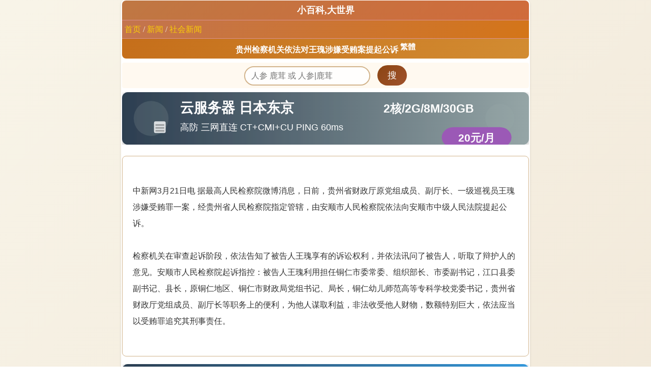

--- FILE ---
content_type: text/html; charset=UTF-8
request_url: https://www.xiaobaike.top/read/news-shehui/news/58117.html
body_size: 3429
content:
<!DOCTYPE html>
<html lang="zh-Hans-CN">
<head>
  <meta name="keywords" content="小百科,大世界- EnglishNews,新闻,计算机,故事,笑话,英语,医药,药库,导航,健康,文化,体育,学习,生活小常识,世界之迷,科学探索">
  <meta http-equiv="Content-Type" content="text/html; charset=utf-8" />
  <meta http-equiv="content-language" content="zh-CN">
  <meta name="language" content="zh-CN" />
  <meta http-equiv="cache-control" content="no-cache" />
  <meta http-equiv="Pragma" content="no-cache" />
  <meta http-equiv="expires" content="0" />
  <meta name="viewport" content="width=device-width, initial-scale=1">
  <link rel="stylesheet" href="/css/read.css" defer>
  <meta http-equiv="Content-Security-Policy" content="default-src https://www.xiaobaike.top 'none'; 
    script-src 'self'  https://www.xiaobaike.top https://www.googletagmanager.com https://www.google-analytics.com https://labs.mysql.com https://www.oracle.com https://c.oracleinfinity.io https://consent.truste.com https://s.go-mpulse.net https://plausible.io https://fonts.googleapis.com 'unsafe-inline' 'unsafe-eval'; 
    connect-src 'self' https://www.xiaobaike.top https://www.google-analytics.com https://labs.mysql.com https://www.oracle.com https://plausible.io https://fonts.googleapis.com https://docs.gimp.org; 
    img-src 'self' https://www.xiaobaike.top https://labs.mysql.com https://www.oracle.com https://oracle.sc.omtrdc.net; 
    style-src 'self' https://www.xiaobaike.top https://labs.mysql.com https://www.oracle.com https://docs.gimp.org 'unsafe-inline'; 
    font-src 'self' https://www.xiaobaike.top https://labs.mysql.com https://www.oracle.com https://docs.gimp.org;
    base-uri 'self' https://www.xiaobaike.top;
    form-action 'self'"
/>  <link rel="canonical" href="https://www.xiaobaike.top/read/news-shehui/news/58117.html" />
  <title>贵州检察机关依法对王瑰涉嫌受贿案提起公诉-中医小百科</title>
  <meta name="description" content="贵州检察机关依法对王瑰涉嫌受贿案提起公诉-小百科-中医,计算机,故事,笑话,英语,医药,药库,导航,健康,文化,体育,学习,生活小常识,世界之迷,科学探索">
</head>
<body>
  <!-- 页面容器 -->
  <div class="page-container">
    
    <!-- 顶部标题区域 -->
    <div class="header-section">
      <div class="site-title">
        <b>小百科,大世界</b>
      </div>
    </div>

    <!-- 导航路径区域 -->
    <div class="nav-section">
      <div class="breadcrumb">
        <span><a href="/" style="color:white;">首页</a> / <a href="/list/news">新闻</a> / <a href="/more/news_shehui-news--社会新闻">社会新闻</a></span>
      </div>
    </div>

    <!-- 主标题区域 -->
    <div class="title-section">
      <h1>贵州检察机关依法对王瑰涉嫌受贿案提起公诉 <sup><a style="color:white;" href="https://www.xiaobaike.top/read/news-shehui/news/58117.fan.html">繁體</a></sup></h1>
    </div>

    <!-- 搜索区域 -->
    <div class="search-section">
      <div class="search-form">
        <form action="/tags.php" id="srchform" method="GET" target="_blank"> 
          <input type="hidden" name="_search" value="_form_search">
          <input type="hidden" name="xid" value="news-shehui-news--">
          <input type="text" id="tag" name="tag" value="" placeholder="人参 鹿茸 或 人参|鹿茸" title="人参 鹿茸 结果中同时含有 人参和鹿茸
人参|鹿茸 结果中含有 人参或鹿茸 之一即可">
          <input type="submit" id="srchbutton" value="搜">
        </form>
      </div>
    </div>
    
    <div class="banner" style="margin-top:8px;"><a href="https://www.rainyun.com/ODk3MjMx_" target="_blank"><img src="/imgs/banner/jp.svg" loading="lazy" width="100%" height="100%"></a>
    </div>

    <!-- 主要内容区域 -->
    <div class="content-section">
      <div id="divc"> 
        <pre>

中新网3月21日电 据最高人民检察院微博消息，日前，贵州省财政厅原党组成员、副厅长、一级巡视员王瑰涉嫌受贿罪一案，经贵州省人民检察院指定管辖，由安顺市人民检察院依法向安顺市中级人民法院提起公诉。

检察机关在审查起诉阶段，依法告知了被告人王瑰享有的诉讼权利，并依法讯问了被告人，听取了辩护人的意见。安顺市人民检察院起诉指控：被告人王瑰利用担任铜仁市委常委、组织部长、市委副书记，江口县委副书记、县长，原铜仁地区、铜仁市财政局党组书记、局长，铜仁幼儿师范高等专科学校党委书记，贵州省财政厅党组成员、副厅长等职务上的便利，为他人谋取利益，非法收受他人财物，数额特别巨大，依法应当以受贿罪追究其刑事责任。

</pre>
      </div>
    </div>

    <div class="banner" style="margin-top:8px;"><a href="https://www.rainyun.com/ODk3MjMx_" target="_blank"><img src="/imgs/banner/hk.svg" loading="lazy" width="100%" height="100%"></a>
    </div>

    <!-- 底部导航路径 -->
    <div class="nav-section bottom-nav">
      <div class="breadcrumb">
        <span> <a href="/">首页</a> /<a href="/list/news">新闻</a> / <a href="/more/news_shehui-news--社会新闻">社会新闻</a></span> 
      </div>
    </div>

    <!-- 相关链接区域 -->
    <div class="related-section">
      <div class="related-header">相关连接:</div>
      <div class="related-content">
        <div class="related-group">
          <div class="related-title"><b>Prev: </b></div>
          <div class="related-links">
            <tr><td><a href="/read/news-shehui/news/58116.html" target='_self'>俄罗斯中央选举委员会正式宣布普京赢得总统选举</a>
<tr><td><a href="/read/news-shehui/news/58115.html" target='_self'>去年我国居民睡眠指数为62.61分专家网络依赖仍为</a>
<tr><td><a href="/read/news-shehui/news/58114.html" target='_self'>辽宁举办车友节掀起春季旅游新热潮</a>

          </div>
        </div>
        <div class="related-group">
          <div class="related-title"><b>Next:</b></div>
          <div class="related-links">
            <a href="/read/news-shehui/news/58118.html" target='_self'>沙漠植绿新疆昆玉市掀沙漠造林热潮</a><a href="/read/news-shehui/news/58119.html" target='_self'>美媒阿桑奇与美司法部讨论认罪以结束长达14年法律纠</a><a href="/read/news-shehui/news/58120.html" target='_self'>南方地区大范围较强降雨和强对流天气过程即将开启</a><a href="/read/news-shehui/news/58121.html" target='_self'>山东持续深化融链固链行动推动重点产业链群提质增效</a><a href="/read/news-shehui/news/58122.html" target='_self'>上海检察机关依法对徐洪涉嫌受贿案提起公诉</a>
          </div>
        </div>
      </div>
    </div>
    <!-- 页脚区域 -->
    <div class="footer-section">
      <div class="footer-content">
      <style type="text/css">
.grid-container {
  display: grid;
  grid-template-columns: repeat(auto-fill, minmax(150px, 1fr));
  gap: 10px;
  padding: 0px;
  width: 100%;
}

.grid-container-wenxue {
  display: grid;
  grid-template-columns: repeat(auto-fill, minmax(90px, 1fr));
  gap: 10px;
  padding: 0px;
  width: 100%;
}

.grid-container-lishidianji {
  display: grid;
  grid-template-columns: repeat(auto-fill, minmax(120px, 1fr));
  gap: 10px;
  padding: 0px;
  width: 100%;
}
.grid-container-kouyu {
  display: grid;
  grid-template-columns: repeat(auto-fill, minmax(30px, 1fr));
  gap: 10px;
  padding: 0px;
  width: 100%;
}

.grid-item {
  padding: 0px;
  box-sizing: border-box;
}
</style>
<script src="/js/jquery.min.js"></script>
<script type="text/javascript">
$(function(){
  $.ajax({
    url: "/tongji2.php",
    //method: "POST",
    method: "GET",
    //data: { 
    //  refer: document.referrer || ''
    //},
    success: function(response) {
      console.log("统计请求成功");
    },
    error: function() {
      console.error("统计请求失败");
    }
  });
});
</script>

<tbody><tr><td></div></td></tr></tbody>
<tfoot>
  <tr><td style="text-align:center;border:0px;color:#999999;font-size:12px;background-color:#dfdfdf;">
     资源来自网络,仅供参考
   </td></tr>
</tfoot>

      </div>
    </div>
  </div>

  <script src="https://cdnjs.cloudflare.com/ajax/libs/jquery/3.6.0/jquery.min.js"></script>
  <script type="text/javascript">
  $(function(){
    $.ajax({
      url: "/tongji2.php",
      method: "GET",
      success: function(response) {
        console.log("统计请求成功");
      },
      error: function() {
        console.error("统计请求失败");
      }
    });
  });
  </script>
</body>
</html>


--- FILE ---
content_type: image/svg+xml
request_url: https://www.xiaobaike.top/imgs/banner/jp.svg
body_size: 1933
content:
<svg width="700" height="90" xmlns="http://www.w3.org/2000/svg">
  <!-- 背景渐变 -->
  <defs>
    <linearGradient id="bgGradient" x1="0%" y1="0%" x2="100%" y2="0%">
      <stop offset="0%" style="stop-color:#2c3e50;stop-opacity:1" />
      <stop offset="100%" style="stop-color:#95a5a6;stop-opacity:1" />
    </linearGradient>
    <filter id="shadow" x="-20%" y="-20%" width="140%" height="140%">
      <feDropShadow dx="0" dy="3" stdDeviation="5" flood-color="rgba(0,0,0,0.3)" />
    </filter>
  </defs>
  
  <!-- 主背景 -->
  <rect width="700" height="90" rx="10" ry="10" fill="url(#bgGradient)" filter="url(#shadow)" />
  
  <!-- 装饰元素 -->
  <circle cx="50" cy="45" r="30" fill="rgba(149,165,166,0.2)" />
  <circle cx="650" cy="45" r="25" fill="rgba(149,165,166,0.3)" />
  
  <!-- 主标题 -->
  <text x="100" y="35" font-family="Arial, sans-serif" font-size="24" font-weight="bold" fill="white">云服务器 日本东京</text>
  
  <!-- 核心卖点 -->
  <text x="100" y="65" font-family="Arial, sans-serif" font-size="16" fill="white">高防 三网直连 CT+CMI+CU PING 60ms</text>
  
  <!-- 配置信息 -->
  <text x="450" y="35" font-family="Arial, sans-serif" font-size="20" font-weight="bold" fill="white">2核/2G/8M/30GB</text>
  
  <!-- 价格信息 -->
  <g transform="translate(550, 60)">
    <rect width="120" height="35" rx="20" ry="20" fill="#9b59b6" />
    <text x="60" y="25" font-family="Arial, sans-serif" font-size="18" font-weight="bold" fill="white" text-anchor="middle">20元/月</text>
  </g>
  
  <!-- 服务器图标 -->
  <g transform="translate(50, 45) scale(0.5)">
    <rect x="10" y="10" width="40" height="40" rx="5" ry="5" fill="white" opacity="0.8" />
    <rect x="15" y="20" width="30" height="5" fill="rgba(0,0,0,0.3)" />
    <rect x="15" y="30" width="30" height="5" fill="rgba(0,0,0,0.3)" />
    <rect x="15" y="40" width="30" height="5" fill="rgba(0,0,0,0.3)" />
  </g>
</svg>

--- FILE ---
content_type: image/svg+xml
request_url: https://www.xiaobaike.top/imgs/banner/hk.svg
body_size: 1782
content:
<svg width="700" height="90" xmlns="http://www.w3.org/2000/svg">
  <!-- 背景渐变 -->
  <defs>
    <linearGradient id="bgGradient" x1="0%" y1="0%" x2="100%" y2="0%">
      <stop offset="0%" style="stop-color:#2c3e50;stop-opacity:1" />
      <stop offset="100%" style="stop-color:#3498db;stop-opacity:1" />
    </linearGradient>
    <filter id="shadow" x="-20%" y="-20%" width="140%" height="140%">
      <feDropShadow dx="0" dy="3" stdDeviation="5" flood-color="rgba(0,0,0,0.3)" />
    </filter>
  </defs>
  
  <!-- 主背景 -->
  <rect width="700" height="90" rx="10" ry="10" fill="url(#bgGradient)" filter="url(#shadow)" />
  
  <!-- 装饰元素 -->
  <circle cx="50" cy="45" r="30" fill="rgba(52,152,219,0.2)" />
  <circle cx="650" cy="45" r="25" fill="rgba(52,152,219,0.3)" />
  
  <!-- 主标题 -->
  <text x="100" y="35" font-family="Arial, sans-serif" font-size="24" font-weight="bold" fill="white">云服务器 香港</text>
  
  <!-- 核心卖点 -->
  <text x="100" y="65" font-family="Arial, sans-serif" font-size="16" fill="white">高防 三网直连 CN2+CMI+CUG  PING 30ms</text>
  
  <!-- 配置信息 -->
  <text x="450" y="35" font-family="Arial, sans-serif" font-size="20" font-weight="bold" fill="white">2核/2G/5M/30GB</text>
  
  <!-- 价格信息 -->
  <g transform="translate(550, 60)">
    <rect width="120" height="35" rx="20" ry="20" fill="#e74c3c" />
    <text x="60" y="25" font-family="Arial, sans-serif" font-size="18" font-weight="bold" fill="white" text-anchor="middle">19元/月</text>
  </g>
  
  <!-- 云图标 -->
  <g transform="translate(50, 45) scale(0.6)">
    <path d="M30,10 Q30,0 40,0 Q50,0 50,10 Q60,10 60,20 Q70,20 70,30 Q70,40 60,40 Q60,50 50,50 Q40,50 30,40 Q20,40 20,30 Q20,20 30,20 Z" fill="white" opacity="0.8" />
  </g>
</svg>